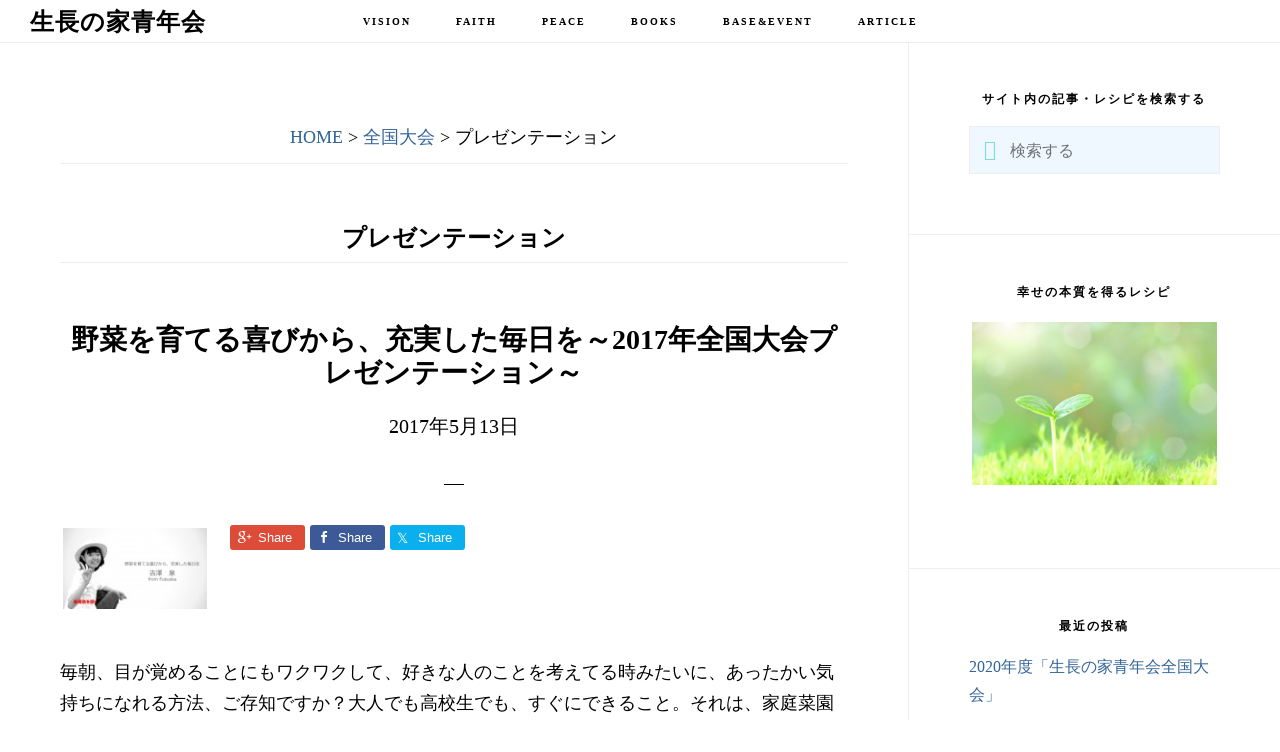

--- FILE ---
content_type: text/html; charset=UTF-8
request_url: http://seinenkai.jp.seicho-no-ie.org/category/zenkokutaikai/%E3%83%97%E3%83%AC%E3%82%BC%E3%83%B3%E3%83%86%E3%83%BC%E3%82%B7%E3%83%A7%E3%83%B3-zenkokutaikai/page/2
body_size: 12297
content:
<!DOCTYPE html>
<html lang="ja">
<head >
<meta charset="UTF-8" />
<meta name="viewport" content="width=device-width, initial-scale=1" />
<meta name='robots' content='index, follow, max-image-preview:large, max-snippet:-1, max-video-preview:-1' />

	<!-- This site is optimized with the Yoast SEO plugin v26.7 - https://yoast.com/wordpress/plugins/seo/ -->
	<title>プレゼンテーション アーカイブ - 2ページ目 (2ページ中) - 生長の家青年会</title>
	<link rel="canonical" href="https://seinenkai.jp.seicho-no-ie.org/category/zenkokutaikai/プレゼンテーション-zenkokutaikai/page/2" />
	<link rel="prev" href="https://seinenkai.jp.seicho-no-ie.org/category/zenkokutaikai/%e3%83%97%e3%83%ac%e3%82%bc%e3%83%b3%e3%83%86%e3%83%bc%e3%82%b7%e3%83%a7%e3%83%b3-zenkokutaikai" />
	<meta property="og:locale" content="ja_JP" />
	<meta property="og:type" content="article" />
	<meta property="og:title" content="プレゼンテーション アーカイブ - 2ページ目 (2ページ中) - 生長の家青年会" />
	<meta property="og:url" content="https://seinenkai.jp.seicho-no-ie.org/category/zenkokutaikai/プレゼンテーション-zenkokutaikai" />
	<meta property="og:site_name" content="生長の家青年会" />
	<script type="application/ld+json" class="yoast-schema-graph">{"@context":"https://schema.org","@graph":[{"@type":"CollectionPage","@id":"https://seinenkai.jp.seicho-no-ie.org/category/zenkokutaikai/%e3%83%97%e3%83%ac%e3%82%bc%e3%83%b3%e3%83%86%e3%83%bc%e3%82%b7%e3%83%a7%e3%83%b3-zenkokutaikai","url":"https://seinenkai.jp.seicho-no-ie.org/category/zenkokutaikai/%e3%83%97%e3%83%ac%e3%82%bc%e3%83%b3%e3%83%86%e3%83%bc%e3%82%b7%e3%83%a7%e3%83%b3-zenkokutaikai/page/2","name":"プレゼンテーション アーカイブ - 2ページ目 (2ページ中) - 生長の家青年会","isPartOf":{"@id":"http://seinenkai.jp.seicho-no-ie.org/#website"},"primaryImageOfPage":{"@id":"https://seinenkai.jp.seicho-no-ie.org/category/zenkokutaikai/%e3%83%97%e3%83%ac%e3%82%bc%e3%83%b3%e3%83%86%e3%83%bc%e3%82%b7%e3%83%a7%e3%83%b3-zenkokutaikai/page/2#primaryimage"},"image":{"@id":"https://seinenkai.jp.seicho-no-ie.org/category/zenkokutaikai/%e3%83%97%e3%83%ac%e3%82%bc%e3%83%b3%e3%83%86%e3%83%bc%e3%82%b7%e3%83%a7%e3%83%b3-zenkokutaikai/page/2#primaryimage"},"thumbnailUrl":"http://seinenkai.jp.seicho-no-ie.org/wp-content/uploads/2017/05/スライド3.jpg","breadcrumb":{"@id":"https://seinenkai.jp.seicho-no-ie.org/category/zenkokutaikai/%e3%83%97%e3%83%ac%e3%82%bc%e3%83%b3%e3%83%86%e3%83%bc%e3%82%b7%e3%83%a7%e3%83%b3-zenkokutaikai/page/2#breadcrumb"},"inLanguage":"ja"},{"@type":"ImageObject","inLanguage":"ja","@id":"https://seinenkai.jp.seicho-no-ie.org/category/zenkokutaikai/%e3%83%97%e3%83%ac%e3%82%bc%e3%83%b3%e3%83%86%e3%83%bc%e3%82%b7%e3%83%a7%e3%83%b3-zenkokutaikai/page/2#primaryimage","url":"http://seinenkai.jp.seicho-no-ie.org/wp-content/uploads/2017/05/スライド3.jpg","contentUrl":"http://seinenkai.jp.seicho-no-ie.org/wp-content/uploads/2017/05/スライド3.jpg","width":1280,"height":720},{"@type":"BreadcrumbList","@id":"https://seinenkai.jp.seicho-no-ie.org/category/zenkokutaikai/%e3%83%97%e3%83%ac%e3%82%bc%e3%83%b3%e3%83%86%e3%83%bc%e3%82%b7%e3%83%a7%e3%83%b3-zenkokutaikai/page/2#breadcrumb","itemListElement":[{"@type":"ListItem","position":1,"name":"ホーム","item":"http://seinenkai.jp.seicho-no-ie.org/"},{"@type":"ListItem","position":2,"name":"全国大会","item":"https://seinenkai.jp.seicho-no-ie.org/category/zenkokutaikai"},{"@type":"ListItem","position":3,"name":"プレゼンテーション"}]},{"@type":"WebSite","@id":"http://seinenkai.jp.seicho-no-ie.org/#website","url":"http://seinenkai.jp.seicho-no-ie.org/","name":"生長の家青年会","description":"生長の家青年会のオフィシャルサイトです。人生の悩みや問題を解決し、地球温暖化問題解決の道へ。「人間・神の子」の教えのもとで、平和と幸せのためのレシピを提供しています。","potentialAction":[{"@type":"SearchAction","target":{"@type":"EntryPoint","urlTemplate":"http://seinenkai.jp.seicho-no-ie.org/?s={search_term_string}"},"query-input":{"@type":"PropertyValueSpecification","valueRequired":true,"valueName":"search_term_string"}}],"inLanguage":"ja"}]}</script>
	<!-- / Yoast SEO plugin. -->


<link rel='dns-prefetch' href='//seinenkai.jp.seicho-no-ie.org' />
<link rel='dns-prefetch' href='//fonts.googleapis.com' />
<link rel='dns-prefetch' href='//code.ionicframework.com' />
<link rel="alternate" type="application/rss+xml" title="生長の家青年会 &raquo; フィード" href="http://seinenkai.jp.seicho-no-ie.org/feed" />
<link rel="alternate" type="application/rss+xml" title="生長の家青年会 &raquo; コメントフィード" href="http://seinenkai.jp.seicho-no-ie.org/comments/feed" />
<link rel="alternate" type="application/rss+xml" title="生長の家青年会 &raquo; プレゼンテーション カテゴリーのフィード" href="http://seinenkai.jp.seicho-no-ie.org/category/zenkokutaikai/%e3%83%97%e3%83%ac%e3%82%bc%e3%83%b3%e3%83%86%e3%83%bc%e3%82%b7%e3%83%a7%e3%83%b3-zenkokutaikai/feed" />
<style id='wp-img-auto-sizes-contain-inline-css' type='text/css'>
img:is([sizes=auto i],[sizes^="auto," i]){contain-intrinsic-size:3000px 1500px}
/*# sourceURL=wp-img-auto-sizes-contain-inline-css */
</style>
<link rel='stylesheet' id='genesis-simple-share-plugin-css-css' href='http://seinenkai.jp.seicho-no-ie.org/wp-content/plugins/genesis-simple-share/assets/css/share.min.css?ver=0.1.0' type='text/css' media='all' />
<link rel='stylesheet' id='genesis-simple-share-genericons-css-css' href='http://seinenkai.jp.seicho-no-ie.org/wp-content/plugins/genesis-simple-share/assets/css/genericons.min.css?ver=0.1.0' type='text/css' media='all' />
<link rel='stylesheet' id='infinity-pro-css' href='http://seinenkai.jp.seicho-no-ie.org/wp-content/themes/infinity-pro/style.css?ver=1.1.2' type='text/css' media='all' />
<style id='wp-emoji-styles-inline-css' type='text/css'>

	img.wp-smiley, img.emoji {
		display: inline !important;
		border: none !important;
		box-shadow: none !important;
		height: 1em !important;
		width: 1em !important;
		margin: 0 0.07em !important;
		vertical-align: -0.1em !important;
		background: none !important;
		padding: 0 !important;
	}
/*# sourceURL=wp-emoji-styles-inline-css */
</style>
<style id='wp-block-library-inline-css' type='text/css'>
:root{--wp-block-synced-color:#7a00df;--wp-block-synced-color--rgb:122,0,223;--wp-bound-block-color:var(--wp-block-synced-color);--wp-editor-canvas-background:#ddd;--wp-admin-theme-color:#007cba;--wp-admin-theme-color--rgb:0,124,186;--wp-admin-theme-color-darker-10:#006ba1;--wp-admin-theme-color-darker-10--rgb:0,107,160.5;--wp-admin-theme-color-darker-20:#005a87;--wp-admin-theme-color-darker-20--rgb:0,90,135;--wp-admin-border-width-focus:2px}@media (min-resolution:192dpi){:root{--wp-admin-border-width-focus:1.5px}}.wp-element-button{cursor:pointer}:root .has-very-light-gray-background-color{background-color:#eee}:root .has-very-dark-gray-background-color{background-color:#313131}:root .has-very-light-gray-color{color:#eee}:root .has-very-dark-gray-color{color:#313131}:root .has-vivid-green-cyan-to-vivid-cyan-blue-gradient-background{background:linear-gradient(135deg,#00d084,#0693e3)}:root .has-purple-crush-gradient-background{background:linear-gradient(135deg,#34e2e4,#4721fb 50%,#ab1dfe)}:root .has-hazy-dawn-gradient-background{background:linear-gradient(135deg,#faaca8,#dad0ec)}:root .has-subdued-olive-gradient-background{background:linear-gradient(135deg,#fafae1,#67a671)}:root .has-atomic-cream-gradient-background{background:linear-gradient(135deg,#fdd79a,#004a59)}:root .has-nightshade-gradient-background{background:linear-gradient(135deg,#330968,#31cdcf)}:root .has-midnight-gradient-background{background:linear-gradient(135deg,#020381,#2874fc)}:root{--wp--preset--font-size--normal:16px;--wp--preset--font-size--huge:42px}.has-regular-font-size{font-size:1em}.has-larger-font-size{font-size:2.625em}.has-normal-font-size{font-size:var(--wp--preset--font-size--normal)}.has-huge-font-size{font-size:var(--wp--preset--font-size--huge)}.has-text-align-center{text-align:center}.has-text-align-left{text-align:left}.has-text-align-right{text-align:right}.has-fit-text{white-space:nowrap!important}#end-resizable-editor-section{display:none}.aligncenter{clear:both}.items-justified-left{justify-content:flex-start}.items-justified-center{justify-content:center}.items-justified-right{justify-content:flex-end}.items-justified-space-between{justify-content:space-between}.screen-reader-text{border:0;clip-path:inset(50%);height:1px;margin:-1px;overflow:hidden;padding:0;position:absolute;width:1px;word-wrap:normal!important}.screen-reader-text:focus{background-color:#ddd;clip-path:none;color:#444;display:block;font-size:1em;height:auto;left:5px;line-height:normal;padding:15px 23px 14px;text-decoration:none;top:5px;width:auto;z-index:100000}html :where(.has-border-color){border-style:solid}html :where([style*=border-top-color]){border-top-style:solid}html :where([style*=border-right-color]){border-right-style:solid}html :where([style*=border-bottom-color]){border-bottom-style:solid}html :where([style*=border-left-color]){border-left-style:solid}html :where([style*=border-width]){border-style:solid}html :where([style*=border-top-width]){border-top-style:solid}html :where([style*=border-right-width]){border-right-style:solid}html :where([style*=border-bottom-width]){border-bottom-style:solid}html :where([style*=border-left-width]){border-left-style:solid}html :where(img[class*=wp-image-]){height:auto;max-width:100%}:where(figure){margin:0 0 1em}html :where(.is-position-sticky){--wp-admin--admin-bar--position-offset:var(--wp-admin--admin-bar--height,0px)}@media screen and (max-width:600px){html :where(.is-position-sticky){--wp-admin--admin-bar--position-offset:0px}}

/*# sourceURL=wp-block-library-inline-css */
</style><style id='global-styles-inline-css' type='text/css'>
:root{--wp--preset--aspect-ratio--square: 1;--wp--preset--aspect-ratio--4-3: 4/3;--wp--preset--aspect-ratio--3-4: 3/4;--wp--preset--aspect-ratio--3-2: 3/2;--wp--preset--aspect-ratio--2-3: 2/3;--wp--preset--aspect-ratio--16-9: 16/9;--wp--preset--aspect-ratio--9-16: 9/16;--wp--preset--color--black: #000000;--wp--preset--color--cyan-bluish-gray: #abb8c3;--wp--preset--color--white: #ffffff;--wp--preset--color--pale-pink: #f78da7;--wp--preset--color--vivid-red: #cf2e2e;--wp--preset--color--luminous-vivid-orange: #ff6900;--wp--preset--color--luminous-vivid-amber: #fcb900;--wp--preset--color--light-green-cyan: #7bdcb5;--wp--preset--color--vivid-green-cyan: #00d084;--wp--preset--color--pale-cyan-blue: #8ed1fc;--wp--preset--color--vivid-cyan-blue: #0693e3;--wp--preset--color--vivid-purple: #9b51e0;--wp--preset--gradient--vivid-cyan-blue-to-vivid-purple: linear-gradient(135deg,rgb(6,147,227) 0%,rgb(155,81,224) 100%);--wp--preset--gradient--light-green-cyan-to-vivid-green-cyan: linear-gradient(135deg,rgb(122,220,180) 0%,rgb(0,208,130) 100%);--wp--preset--gradient--luminous-vivid-amber-to-luminous-vivid-orange: linear-gradient(135deg,rgb(252,185,0) 0%,rgb(255,105,0) 100%);--wp--preset--gradient--luminous-vivid-orange-to-vivid-red: linear-gradient(135deg,rgb(255,105,0) 0%,rgb(207,46,46) 100%);--wp--preset--gradient--very-light-gray-to-cyan-bluish-gray: linear-gradient(135deg,rgb(238,238,238) 0%,rgb(169,184,195) 100%);--wp--preset--gradient--cool-to-warm-spectrum: linear-gradient(135deg,rgb(74,234,220) 0%,rgb(151,120,209) 20%,rgb(207,42,186) 40%,rgb(238,44,130) 60%,rgb(251,105,98) 80%,rgb(254,248,76) 100%);--wp--preset--gradient--blush-light-purple: linear-gradient(135deg,rgb(255,206,236) 0%,rgb(152,150,240) 100%);--wp--preset--gradient--blush-bordeaux: linear-gradient(135deg,rgb(254,205,165) 0%,rgb(254,45,45) 50%,rgb(107,0,62) 100%);--wp--preset--gradient--luminous-dusk: linear-gradient(135deg,rgb(255,203,112) 0%,rgb(199,81,192) 50%,rgb(65,88,208) 100%);--wp--preset--gradient--pale-ocean: linear-gradient(135deg,rgb(255,245,203) 0%,rgb(182,227,212) 50%,rgb(51,167,181) 100%);--wp--preset--gradient--electric-grass: linear-gradient(135deg,rgb(202,248,128) 0%,rgb(113,206,126) 100%);--wp--preset--gradient--midnight: linear-gradient(135deg,rgb(2,3,129) 0%,rgb(40,116,252) 100%);--wp--preset--font-size--small: 13px;--wp--preset--font-size--medium: 20px;--wp--preset--font-size--large: 36px;--wp--preset--font-size--x-large: 42px;--wp--preset--spacing--20: 0.44rem;--wp--preset--spacing--30: 0.67rem;--wp--preset--spacing--40: 1rem;--wp--preset--spacing--50: 1.5rem;--wp--preset--spacing--60: 2.25rem;--wp--preset--spacing--70: 3.38rem;--wp--preset--spacing--80: 5.06rem;--wp--preset--shadow--natural: 6px 6px 9px rgba(0, 0, 0, 0.2);--wp--preset--shadow--deep: 12px 12px 50px rgba(0, 0, 0, 0.4);--wp--preset--shadow--sharp: 6px 6px 0px rgba(0, 0, 0, 0.2);--wp--preset--shadow--outlined: 6px 6px 0px -3px rgb(255, 255, 255), 6px 6px rgb(0, 0, 0);--wp--preset--shadow--crisp: 6px 6px 0px rgb(0, 0, 0);}:where(.is-layout-flex){gap: 0.5em;}:where(.is-layout-grid){gap: 0.5em;}body .is-layout-flex{display: flex;}.is-layout-flex{flex-wrap: wrap;align-items: center;}.is-layout-flex > :is(*, div){margin: 0;}body .is-layout-grid{display: grid;}.is-layout-grid > :is(*, div){margin: 0;}:where(.wp-block-columns.is-layout-flex){gap: 2em;}:where(.wp-block-columns.is-layout-grid){gap: 2em;}:where(.wp-block-post-template.is-layout-flex){gap: 1.25em;}:where(.wp-block-post-template.is-layout-grid){gap: 1.25em;}.has-black-color{color: var(--wp--preset--color--black) !important;}.has-cyan-bluish-gray-color{color: var(--wp--preset--color--cyan-bluish-gray) !important;}.has-white-color{color: var(--wp--preset--color--white) !important;}.has-pale-pink-color{color: var(--wp--preset--color--pale-pink) !important;}.has-vivid-red-color{color: var(--wp--preset--color--vivid-red) !important;}.has-luminous-vivid-orange-color{color: var(--wp--preset--color--luminous-vivid-orange) !important;}.has-luminous-vivid-amber-color{color: var(--wp--preset--color--luminous-vivid-amber) !important;}.has-light-green-cyan-color{color: var(--wp--preset--color--light-green-cyan) !important;}.has-vivid-green-cyan-color{color: var(--wp--preset--color--vivid-green-cyan) !important;}.has-pale-cyan-blue-color{color: var(--wp--preset--color--pale-cyan-blue) !important;}.has-vivid-cyan-blue-color{color: var(--wp--preset--color--vivid-cyan-blue) !important;}.has-vivid-purple-color{color: var(--wp--preset--color--vivid-purple) !important;}.has-black-background-color{background-color: var(--wp--preset--color--black) !important;}.has-cyan-bluish-gray-background-color{background-color: var(--wp--preset--color--cyan-bluish-gray) !important;}.has-white-background-color{background-color: var(--wp--preset--color--white) !important;}.has-pale-pink-background-color{background-color: var(--wp--preset--color--pale-pink) !important;}.has-vivid-red-background-color{background-color: var(--wp--preset--color--vivid-red) !important;}.has-luminous-vivid-orange-background-color{background-color: var(--wp--preset--color--luminous-vivid-orange) !important;}.has-luminous-vivid-amber-background-color{background-color: var(--wp--preset--color--luminous-vivid-amber) !important;}.has-light-green-cyan-background-color{background-color: var(--wp--preset--color--light-green-cyan) !important;}.has-vivid-green-cyan-background-color{background-color: var(--wp--preset--color--vivid-green-cyan) !important;}.has-pale-cyan-blue-background-color{background-color: var(--wp--preset--color--pale-cyan-blue) !important;}.has-vivid-cyan-blue-background-color{background-color: var(--wp--preset--color--vivid-cyan-blue) !important;}.has-vivid-purple-background-color{background-color: var(--wp--preset--color--vivid-purple) !important;}.has-black-border-color{border-color: var(--wp--preset--color--black) !important;}.has-cyan-bluish-gray-border-color{border-color: var(--wp--preset--color--cyan-bluish-gray) !important;}.has-white-border-color{border-color: var(--wp--preset--color--white) !important;}.has-pale-pink-border-color{border-color: var(--wp--preset--color--pale-pink) !important;}.has-vivid-red-border-color{border-color: var(--wp--preset--color--vivid-red) !important;}.has-luminous-vivid-orange-border-color{border-color: var(--wp--preset--color--luminous-vivid-orange) !important;}.has-luminous-vivid-amber-border-color{border-color: var(--wp--preset--color--luminous-vivid-amber) !important;}.has-light-green-cyan-border-color{border-color: var(--wp--preset--color--light-green-cyan) !important;}.has-vivid-green-cyan-border-color{border-color: var(--wp--preset--color--vivid-green-cyan) !important;}.has-pale-cyan-blue-border-color{border-color: var(--wp--preset--color--pale-cyan-blue) !important;}.has-vivid-cyan-blue-border-color{border-color: var(--wp--preset--color--vivid-cyan-blue) !important;}.has-vivid-purple-border-color{border-color: var(--wp--preset--color--vivid-purple) !important;}.has-vivid-cyan-blue-to-vivid-purple-gradient-background{background: var(--wp--preset--gradient--vivid-cyan-blue-to-vivid-purple) !important;}.has-light-green-cyan-to-vivid-green-cyan-gradient-background{background: var(--wp--preset--gradient--light-green-cyan-to-vivid-green-cyan) !important;}.has-luminous-vivid-amber-to-luminous-vivid-orange-gradient-background{background: var(--wp--preset--gradient--luminous-vivid-amber-to-luminous-vivid-orange) !important;}.has-luminous-vivid-orange-to-vivid-red-gradient-background{background: var(--wp--preset--gradient--luminous-vivid-orange-to-vivid-red) !important;}.has-very-light-gray-to-cyan-bluish-gray-gradient-background{background: var(--wp--preset--gradient--very-light-gray-to-cyan-bluish-gray) !important;}.has-cool-to-warm-spectrum-gradient-background{background: var(--wp--preset--gradient--cool-to-warm-spectrum) !important;}.has-blush-light-purple-gradient-background{background: var(--wp--preset--gradient--blush-light-purple) !important;}.has-blush-bordeaux-gradient-background{background: var(--wp--preset--gradient--blush-bordeaux) !important;}.has-luminous-dusk-gradient-background{background: var(--wp--preset--gradient--luminous-dusk) !important;}.has-pale-ocean-gradient-background{background: var(--wp--preset--gradient--pale-ocean) !important;}.has-electric-grass-gradient-background{background: var(--wp--preset--gradient--electric-grass) !important;}.has-midnight-gradient-background{background: var(--wp--preset--gradient--midnight) !important;}.has-small-font-size{font-size: var(--wp--preset--font-size--small) !important;}.has-medium-font-size{font-size: var(--wp--preset--font-size--medium) !important;}.has-large-font-size{font-size: var(--wp--preset--font-size--large) !important;}.has-x-large-font-size{font-size: var(--wp--preset--font-size--x-large) !important;}
/*# sourceURL=global-styles-inline-css */
</style>

<style id='classic-theme-styles-inline-css' type='text/css'>
/*! This file is auto-generated */
.wp-block-button__link{color:#fff;background-color:#32373c;border-radius:9999px;box-shadow:none;text-decoration:none;padding:calc(.667em + 2px) calc(1.333em + 2px);font-size:1.125em}.wp-block-file__button{background:#32373c;color:#fff;text-decoration:none}
/*# sourceURL=/wp-includes/css/classic-themes.min.css */
</style>
<link rel='stylesheet' id='infinity-fonts-css' href='//fonts.googleapis.com/css?family=Cormorant+Garamond%3A400%2C400i%2C700%7CRaleway%3A700&#038;ver=1.1.2' type='text/css' media='all' />
<link rel='stylesheet' id='infinity-ionicons-css' href='//code.ionicframework.com/ionicons/2.0.1/css/ionicons.min.css?ver=1.1.2' type='text/css' media='all' />
<script type="text/javascript" src="http://seinenkai.jp.seicho-no-ie.org/wp-includes/js/jquery/jquery.min.js?ver=3.7.1" id="jquery-core-js"></script>
<script type="text/javascript" src="http://seinenkai.jp.seicho-no-ie.org/wp-includes/js/jquery/jquery-migrate.min.js?ver=3.4.1" id="jquery-migrate-js"></script>
<script type="text/javascript" src="http://seinenkai.jp.seicho-no-ie.org/wp-content/plugins/genesis-simple-share/assets/js/sharrre/jquery.sharrre.min.js?ver=0.1.0" id="genesis-simple-share-plugin-js-js"></script>
<script type="text/javascript" src="http://seinenkai.jp.seicho-no-ie.org/wp-content/plugins/genesis-simple-share/assets/js/waypoints.min.js?ver=0.1.0" id="genesis-simple-share-waypoint-js-js"></script>
<link rel="https://api.w.org/" href="http://seinenkai.jp.seicho-no-ie.org/wp-json/" /><link rel="alternate" title="JSON" type="application/json" href="http://seinenkai.jp.seicho-no-ie.org/wp-json/wp/v2/categories/123" /><link rel="EditURI" type="application/rsd+xml" title="RSD" href="http://seinenkai.jp.seicho-no-ie.org/xmlrpc.php?rsd" />
<meta name="generator" content="WordPress 6.9" />
<meta name="google-site-verification" content="Zs75SQlUGmAHulpQbbOLY0Fj8Y-ZSlYW7AgmQPXczz4" />
<meta property="fb:app_id" content="319376111852283" />
<!-- Google Tag Manager -->
<script>(function(w,d,s,l,i){w[l]=w[l]||[];w[l].push({'gtm.start':
new Date().getTime(),event:'gtm.js'});var f=d.getElementsByTagName(s)[0],
j=d.createElement(s),dl=l!='dataLayer'?'&l='+l:'';j.async=true;j.src=
'https://www.googletagmanager.com/gtm.js?id='+i+dl;f.parentNode.insertBefore(j,f);
})(window,document,'script','dataLayer','GTM-T8B9SS9');</script>
<!-- End Google Tag Manager -->
<script src="https://apis.google.com/js/platform.js" async defer>
  {lang: 'ja'}
</script>
<!-- Global Site Tag (gtag.js) - Google Analytics -->
<script async src="https://www.googletagmanager.com/gtag/js?id=UA-39498703-1"></script>
<script>
  window.dataLayer = window.dataLayer || [];
  function gtag(){dataLayer.push(arguments)};
  gtag('js', new Date());

  gtag('config', 'UA-39498703-1');
</script><link rel="icon" href="http://seinenkai.jp.seicho-no-ie.org/wp-content/uploads/2017/07/cropped-201509_3639_01-1-32x32.jpg" sizes="32x32" />
<link rel="icon" href="http://seinenkai.jp.seicho-no-ie.org/wp-content/uploads/2017/07/cropped-201509_3639_01-1-192x192.jpg" sizes="192x192" />
<link rel="apple-touch-icon" href="http://seinenkai.jp.seicho-no-ie.org/wp-content/uploads/2017/07/cropped-201509_3639_01-1-180x180.jpg" />
<meta name="msapplication-TileImage" content="http://seinenkai.jp.seicho-no-ie.org/wp-content/uploads/2017/07/cropped-201509_3639_01-1-270x270.jpg" />
		<style type="text/css" id="wp-custom-css">
			/*
ここに独自の CSS を追加することができます。

詳しくは上のヘルプアイコンをクリックしてください。
*/
.wrapper {
    margin: 0 auto;
	padding: 0 0 -10 0;
    text-align: center;
}
.txtcenter {
    display: inline-block;
    text-align: left;
}

.imgcentering{
  display:inline-block;
}

.midashiline1 {
position: relative;
padding: 0 0 -10 0;
}

.midashiline1:after {
content: "";
position: absolute;
left: 0;
bottom: 0;
width: 50%;
height: 5px;
background: -webkit-repeating-linear-gradient(-45deg, #6ad1c8, #6ad1c8 2px, #fff 2px, #fff 4px);
background: repeating-linear-gradient(-45deg, #6ad1c8, #6ad1c8 2px, #fff 2px, #fff 4px);
}

.box2 {
 border: 1px solid;
 margin: 1em auto;
 padding: 0.5em;
 position: relative;
 width: 100%;
}
.box2 .box2-title {
 background-color: #fff;
 content: "タイトル";
 font-weight: bold;
 left: 1em;
 padding: 0 .5em;
 position: absolute;
 top: -1em;
}

.parentbox{
overflow-x:auto;
width:100%;
height:100%;
white-space:nowrap;
}

.parentbox2{
width:100%;
height:100%;
white-space:nowrap;
}

.childbox{
display:inline-block;
margin-right:1%;
width:45%;
vertical-align:top;
white-space:normal;
}

.tdclass1{
border-style: none;
text-align: left;
border-collapse: collapse;
border-spacing: 0;
padding:0;
}

@media screen and (max-width: 479px) {
.childbox{
display:inline-block;
margin-right:1%;
width:100%;
vertical-align:top;
white-space:normal;
}
.box2 {
border: 1px solid;
margin: 1em auto;
padding: 1em 0.5em;
position: relative;
width: 100%;
}
h2{
font-size: 18px;
font-size: 1.8rem;
}
}

@media screen and (max-width: 400px) {
caption,th,td {
	width: 100%;
	display: block;
}
}		</style>
		</head>
<body class="archive paged category category--zenkokutaikai category-123 paged-2 category-paged-2 wp-theme-genesis wp-child-theme-infinity-pro header-full-width content-sidebar genesis-breadcrumbs-visible genesis-footer-widgets-hidden"><div class="site-container"><ul class="genesis-skip-link"><li><a href="#genesis-content" class="screen-reader-shortcut"> Skip to main content</a></li><li><a href="#genesis-sidebar-primary" class="screen-reader-shortcut"> Skip to primary sidebar</a></li></ul><header class="site-header"><div class="wrap"><div class="title-area"><p class="site-title"><a href="http://seinenkai.jp.seicho-no-ie.org/">生長の家青年会</a></p><p class="site-description">生長の家青年会のオフィシャルサイトです。人生の悩みや問題を解決し、地球温暖化問題解決の道へ。「人間・神の子」の教えのもとで、平和と幸せのためのレシピを提供しています。</p></div><nav class="nav-primary" aria-label="メイン" id="genesis-nav-primary"><div class="wrap"><ul id="menu-infinty" class="menu genesis-nav-menu menu-primary js-superfish"><li id="menu-item-7923" class="menu-item menu-item-type-post_type menu-item-object-page menu-item-7923"><a href="http://seinenkai.jp.seicho-no-ie.org/vision"><span >vision</span></a></li>
<li id="menu-item-7965" class="menu-item menu-item-type-post_type menu-item-object-page menu-item-has-children menu-item-7965"><a href="http://seinenkai.jp.seicho-no-ie.org/faith"><span >faith</span></a>
<ul class="sub-menu">
	<li id="menu-item-7919" class="menu-item menu-item-type-post_type menu-item-object-page menu-item-7919"><a href="http://seinenkai.jp.seicho-no-ie.org/first-guide"><span >はじめての方へ</span></a></li>
	<li id="menu-item-7908" class="menu-item menu-item-type-post_type menu-item-object-page menu-item-7908"><a href="http://seinenkai.jp.seicho-no-ie.org/religion"><span >宗教や信仰とは？</span></a></li>
	<li id="menu-item-7905" class="menu-item menu-item-type-post_type menu-item-object-page menu-item-has-children menu-item-7905"><a href="http://seinenkai.jp.seicho-no-ie.org/faith"><span >基本的な教え</span></a>
	<ul class="sub-menu">
		<li id="menu-item-7911" class="menu-item menu-item-type-post_type menu-item-object-page menu-item-7911"><a href="http://seinenkai.jp.seicho-no-ie.org/only-god-created-perfect-world-exists"><span >唯神実相とは</span></a></li>
		<li id="menu-item-7910" class="menu-item menu-item-type-post_type menu-item-object-page menu-item-7910"><a href="http://seinenkai.jp.seicho-no-ie.org/all-phenomena-are-manifestation-of-only-mind"><span >唯心所現とは</span></a></li>
		<li id="menu-item-7907" class="menu-item menu-item-type-post_type menu-item-object-page menu-item-7907"><a href="http://seinenkai.jp.seicho-no-ie.org/all-religions-emanate-from-one-universal-god"><span >万教帰一とは</span></a></li>
	</ul>
</li>
	<li id="menu-item-7909" class="menu-item menu-item-type-post_type menu-item-object-page menu-item-has-children menu-item-7909"><a href="http://seinenkai.jp.seicho-no-ie.org/three-correct-actions"><span >３つの習慣（三正行）</span></a>
	<ul class="sub-menu">
		<li id="menu-item-7917" class="menu-item menu-item-type-post_type menu-item-object-page menu-item-7917"><a href="http://seinenkai.jp.seicho-no-ie.org/shinsokan-meditation"><span >瞑想のやり方（神想観）</span></a></li>
		<li id="menu-item-7925" class="menu-item menu-item-type-post_type menu-item-object-page menu-item-7925"><a href="http://seinenkai.jp.seicho-no-ie.org/holy-sutras"><span >聖経・讃歌読誦／聖典拝読</span></a></li>
		<li id="menu-item-7918" class="menu-item menu-item-type-post_type menu-item-object-page menu-item-7918"><a href="http://seinenkai.jp.seicho-no-ie.org/the-act-of-love"><span >愛行について</span></a></li>
	</ul>
</li>
</ul>
</li>
<li id="menu-item-8135" class="menu-item menu-item-type-post_type menu-item-object-page menu-item-has-children menu-item-8135"><a href="http://seinenkai.jp.seicho-no-ie.org/activities-for-peace"><span >peace</span></a>
<ul class="sub-menu">
	<li id="menu-item-10006" class="menu-item menu-item-type-custom menu-item-object-custom menu-item-10006"><a href="https://www.jp.seicho-no-ie.org/20240403-3/"><span >布教・環境方針</span></a></li>
	<li id="menu-item-7913" class="menu-item menu-item-type-post_type menu-item-object-page menu-item-has-children menu-item-7913"><a href="http://seinenkai.jp.seicho-no-ie.org/activities-for-peace"><span >地球温暖化を防ごう！</span></a>
	<ul class="sub-menu">
		<li id="menu-item-7912" class="menu-item menu-item-type-post_type menu-item-object-page menu-item-7912"><a href="http://seinenkai.jp.seicho-no-ie.org/global-warming-problem"><span >地球温暖化問題の原因と現状</span></a></li>
		<li id="menu-item-7916" class="menu-item menu-item-type-post_type menu-item-object-page menu-item-7916"><a href="http://seinenkai.jp.seicho-no-ie.org/measures-against-global-warming"><span >地球温暖化対策</span></a></li>
	</ul>
</li>
	<li id="menu-item-7915" class="menu-item menu-item-type-post_type menu-item-object-page menu-item-has-children menu-item-7915"><a href="http://seinenkai.jp.seicho-no-ie.org/fun-measures-against-global-warming"><span >楽しい地球温暖化対策</span></a>
	<ul class="sub-menu">
		<li id="menu-item-7914" class="menu-item menu-item-type-post_type menu-item-object-page menu-item-7914"><a href="http://seinenkai.jp.seicho-no-ie.org/sniorganic"><span >家庭菜園</span></a></li>
		<li id="menu-item-7924" class="menu-item menu-item-type-post_type menu-item-object-page menu-item-7924"><a href="http://seinenkai.jp.seicho-no-ie.org/snibicycle"><span >自転車</span></a></li>
		<li id="menu-item-7906" class="menu-item menu-item-type-post_type menu-item-object-page menu-item-7906"><a href="http://seinenkai.jp.seicho-no-ie.org/snicraft"><span >手作り（ハンドメイド）・クラフト</span></a></li>
	</ul>
</li>
</ul>
</li>
<li id="menu-item-7921" class="menu-item menu-item-type-post_type menu-item-object-page menu-item-7921"><a href="http://seinenkai.jp.seicho-no-ie.org/books"><span >Books</span></a></li>
<li id="menu-item-7920" class="menu-item menu-item-type-post_type menu-item-object-page menu-item-has-children menu-item-7920"><a href="http://seinenkai.jp.seicho-no-ie.org/base-event"><span >Base&#038;Event</span></a>
<ul class="sub-menu">
	<li id="menu-item-8915" class="menu-item menu-item-type-post_type menu-item-object-page menu-item-8915"><a href="http://seinenkai.jp.seicho-no-ie.org/seicho-no-ie-kousyukai"><span >講習会の日程</span></a></li>
	<li id="menu-item-7926" class="menu-item menu-item-type-post_type menu-item-object-page menu-item-has-children menu-item-7926"><a href="http://seinenkai.jp.seicho-no-ie.org/guidance"><span >入会案内</span></a>
	<ul class="sub-menu">
		<li id="menu-item-9846" class="menu-item menu-item-type-post_type menu-item-object-page menu-item-9846"><a href="http://seinenkai.jp.seicho-no-ie.org/kaisoku"><span >生長の家青年会会則</span></a></li>
		<li id="menu-item-9845" class="menu-item menu-item-type-post_type menu-item-object-page menu-item-9845"><a href="http://seinenkai.jp.seicho-no-ie.org/nenkaihitoriatsukai"><span >生長の家青年会の年会費等の取り扱いについて</span></a></li>
	</ul>
</li>
	<li id="menu-item-9858" class="menu-item menu-item-type-post_type menu-item-object-page menu-item-9858"><a href="http://seinenkai.jp.seicho-no-ie.org/online-event"><span >オンラインイベント</span></a></li>
	<li id="menu-item-9857" class="menu-item menu-item-type-post_type menu-item-object-page menu-item-9857"><a href="http://seinenkai.jp.seicho-no-ie.org/fb-event"><span >Facebookのイベント</span></a></li>
	<li id="menu-item-8455" class="menu-item menu-item-type-post_type menu-item-object-page menu-item-8455"><a href="http://seinenkai.jp.seicho-no-ie.org/contact"><span >お問い合わせ</span></a></li>
</ul>
</li>
<li id="menu-item-9621" class="menu-item menu-item-type-taxonomy menu-item-object-category menu-item-has-children menu-item-9621"><a href="http://seinenkai.jp.seicho-no-ie.org/category/article"><span >article</span></a>
<ul class="sub-menu">
	<li id="menu-item-9622" class="menu-item menu-item-type-taxonomy menu-item-object-category menu-item-9622"><a href="http://seinenkai.jp.seicho-no-ie.org/category/article/news_blog"><span >News&amp;Blog</span></a></li>
	<li id="menu-item-9623" class="menu-item menu-item-type-taxonomy menu-item-object-category menu-item-9623"><a href="http://seinenkai.jp.seicho-no-ie.org/category/article/recipe"><span >recipe</span></a></li>
</ul>
</li>
</ul></div></nav></div></header><div class="site-inner"><div class="content-sidebar-wrap"><main class="content" id="genesis-content">
<div class="breadcrumb"><span class="breadcrumb-link-wrap"><a class="breadcrumb-link" href="http://seinenkai.jp.seicho-no-ie.org/"><span class="breadcrumb-link-text-wrap">HOME</span></a><meta ></span> > <span class="breadcrumb-link-wrap"><a class="breadcrumb-link" href="http://seinenkai.jp.seicho-no-ie.org/category/zenkokutaikai"><span class="breadcrumb-link-text-wrap">全国大会</span></a><meta ></span> > プレゼンテーション</div><div class="archive-description taxonomy-archive-description taxonomy-description"><h1 class="archive-title">プレゼンテーション</h1></div><article class="post-6562 post type-post status-publish format-standard has-post-thumbnail category-news_blog category-nomeat category--zenkokutaikai category-zenkokutaikai category-homegarden category-2015cat18 category-2015cat09 category-2015cat20 entry" aria-label="野菜を育てる喜びから、充実した毎日を～2017年全国大会プレゼンテーション～"><header class="entry-header"><h2 class="entry-title"><a class="entry-title-link" rel="bookmark" href="http://seinenkai.jp.seicho-no-ie.org/zenkokutaikai2017movie7.html">野菜を育てる喜びから、充実した毎日を～2017年全国大会プレゼンテーション～</a></h2>
<p class="entry-meta"><time class="entry-time">2017年5月13日</time></p></header><div class="entry-content"><a class="entry-image-link" href="http://seinenkai.jp.seicho-no-ie.org/zenkokutaikai2017movie7.html" aria-hidden="true" tabindex="-1"><img width="150" height="84" src="http://seinenkai.jp.seicho-no-ie.org/wp-content/uploads/2017/05/スライド3-150x84.jpg" class="alignleft post-image entry-image" alt="" decoding="async" srcset="http://seinenkai.jp.seicho-no-ie.org/wp-content/uploads/2017/05/スライド3-150x84.jpg 150w, http://seinenkai.jp.seicho-no-ie.org/wp-content/uploads/2017/05/スライド3-550x309.jpg 550w, http://seinenkai.jp.seicho-no-ie.org/wp-content/uploads/2017/05/スライド3-1024x576.jpg 1024w, http://seinenkai.jp.seicho-no-ie.org/wp-content/uploads/2017/05/スライド3.jpg 1280w" sizes="(max-width: 150px) 100vw, 150px" /></a><div class="share-before share-filled share-medium" id="share-before-6562"><div class="googlePlus" id="googleplus-before-6562" data-url="http://seinenkai.jp.seicho-no-ie.org/zenkokutaikai2017movie7.html" data-urlalt="http://seinenkai.jp.seicho-no-ie.org/?p=6562" data-text="野菜を育てる喜びから、充実した毎日を～2017年全国大会プレゼンテーション～" data-title="Share" data-reader="Share on Google Plus" data-count="%s shares on Google Plus"></div><div class="facebook" id="facebook-before-6562" data-url="http://seinenkai.jp.seicho-no-ie.org/zenkokutaikai2017movie7.html" data-urlalt="http://seinenkai.jp.seicho-no-ie.org/?p=6562" data-text="野菜を育てる喜びから、充実した毎日を～2017年全国大会プレゼンテーション～" data-title="Share" data-reader="Share on Facebook" data-count="%s shares on Facebook"></div><div class="twitter" id="twitter-before-6562" data-url="http://seinenkai.jp.seicho-no-ie.org/zenkokutaikai2017movie7.html" data-urlalt="http://seinenkai.jp.seicho-no-ie.org/?p=6562" data-text="野菜を育てる喜びから、充実した毎日を～2017年全国大会プレゼンテーション～" data-title="Share" data-reader="Share this" data-count="%s Shares"></div></div>
			<script type='text/javascript'>
				jQuery(document).ready(function($) {
					if ( $.fn.waypoint ) {
										$("#googleplus-before-6562").waypoint( function() {
										$("#googleplus-before-6562").sharrre({
										  share: {
										    googlePlus: true
										  },
										  urlCurl: "http://seinenkai.jp.seicho-no-ie.org/wp-content/plugins/genesis-simple-share/assets/js/sharrre/sharrre.php",
										  enableHover: false,
										  enableTracking: true,
										  
										  buttons: {  },
										  click: function(api, options){
										    api.simulateClick();
										    api.openPopup("googlePlus");
										  }
										});
										},
										{ offset: "bottom-in-view" });
									} else {
										$("#googleplus-before-6562").sharrre({
										  share: {
										    googlePlus: true
										  },
										  urlCurl: "http://seinenkai.jp.seicho-no-ie.org/wp-content/plugins/genesis-simple-share/assets/js/sharrre/sharrre.php",
										  enableHover: false,
										  enableTracking: true,
										  
										  buttons: {  },
										  click: function(api, options){
										    api.simulateClick();
										    api.openPopup("googlePlus");
										  }
										});
									}
if ( $.fn.waypoint ) {
										$("#facebook-before-6562").waypoint( function() {
										$("#facebook-before-6562").sharrre({
										  share: {
										    facebook: true
										  },
										  urlCurl: "http://seinenkai.jp.seicho-no-ie.org/wp-content/plugins/genesis-simple-share/assets/js/sharrre/sharrre.php",
										  enableHover: false,
										  enableTracking: true,
										  disableCount: true,
										  buttons: {  },
										  click: function(api, options){
										    api.simulateClick();
										    api.openPopup("facebook");
										  }
										});
										},
										{ offset: "bottom-in-view" });
									} else {
										$("#facebook-before-6562").sharrre({
										  share: {
										    facebook: true
										  },
										  urlCurl: "http://seinenkai.jp.seicho-no-ie.org/wp-content/plugins/genesis-simple-share/assets/js/sharrre/sharrre.php",
										  enableHover: false,
										  enableTracking: true,
										  disableCount: true,
										  buttons: {  },
										  click: function(api, options){
										    api.simulateClick();
										    api.openPopup("facebook");
										  }
										});
									}
if ( $.fn.waypoint ) {
										$("#twitter-before-6562").waypoint( function() {
										$("#twitter-before-6562").sharrre({
										  share: {
										    twitter: true
										  },
										  urlCurl: "http://seinenkai.jp.seicho-no-ie.org/wp-content/plugins/genesis-simple-share/assets/js/sharrre/sharrre.php",
										  enableHover: false,
										  enableTracking: true,
										  
										  buttons: {  },
										  click: function(api, options){
										    api.simulateClick();
										    api.openPopup("twitter");
										  }
										});
										},
										{ offset: "bottom-in-view" });
									} else {
										$("#twitter-before-6562").sharrre({
										  share: {
										    twitter: true
										  },
										  urlCurl: "http://seinenkai.jp.seicho-no-ie.org/wp-content/plugins/genesis-simple-share/assets/js/sharrre/sharrre.php",
										  enableHover: false,
										  enableTracking: true,
										  
										  buttons: {  },
										  click: function(api, options){
										    api.simulateClick();
										    api.openPopup("twitter");
										  }
										});
									}

				});
		</script><p>毎朝、目が覚めることにもワクワクして、好きな人のことを考えてる時みたいに、あったかい気持ちになれる方法、ご存知ですか？大人でも高校生でも、すぐにできること。それは、家庭菜園です。 私は、中学生の時、家族と一緒に、ベランダ [&hellip;]</p>
</div><footer class="entry-footer"></footer></article><div class="archive-pagination pagination" role="navigation" aria-label="Pagination"><ul><li class="pagination-previous"><a href="http://seinenkai.jp.seicho-no-ie.org/category/zenkokutaikai/%E3%83%97%E3%83%AC%E3%82%BC%E3%83%B3%E3%83%86%E3%83%BC%E3%82%B7%E3%83%A7%E3%83%B3-zenkokutaikai" >« 前へ</a></li>
<li><a href="http://seinenkai.jp.seicho-no-ie.org/category/zenkokutaikai/%E3%83%97%E3%83%AC%E3%82%BC%E3%83%B3%E3%83%86%E3%83%BC%E3%82%B7%E3%83%A7%E3%83%B3-zenkokutaikai"><span class="screen-reader-text">ページ</span> 1</a></li>
<li class="active" ><a href="http://seinenkai.jp.seicho-no-ie.org/category/zenkokutaikai/%E3%83%97%E3%83%AC%E3%82%BC%E3%83%B3%E3%83%86%E3%83%BC%E3%82%B7%E3%83%A7%E3%83%B3-zenkokutaikai/page/2" aria-current="page"><span class="screen-reader-text">ページ</span> 2</a></li>
</ul></div>
</main><aside class="sidebar sidebar-primary widget-area" role="complementary" aria-label="最初のサイドバー" id="genesis-sidebar-primary"><h2 class="genesis-sidebar-title screen-reader-text">最初のサイドバー</h2><section id="search-3" class="widget widget_search"><div class="widget-wrap"><h3 class="widgettitle widget-title">サイト内の記事・レシピを検索する</h3>
<form class="search-form" method="get" action="http://seinenkai.jp.seicho-no-ie.org/" role="search"><label class="search-form-label screen-reader-text" for="searchform-1">検索する</label><input class="search-form-input" type="search" name="s" id="searchform-1" placeholder="検索する"><input class="search-form-submit" type="submit" value="検索"><meta content="http://seinenkai.jp.seicho-no-ie.org/?s={s}"></form></div></section>
<section id="text-75" class="widget widget_text"><div class="widget-wrap"><h3 class="widgettitle widget-title">幸せの本質を得るレシピ</h3>
			<div class="textwidget"><p><a href="http://seinenkai.jp.seicho-no-ie.org/recipe-to-get-the-essence-of-happiness.html" 
 rel="noopener"><img loading="lazy" decoding="async" class="alignleft size-full wp-image-7088" src="http://seinenkai.jp.seicho-no-ie.org/wp-content/uploads/2017/05/8e30fb1535e71794437d02d8381cb8ae_m-550x366.jpg" alt="人生がつまらない" width="340" height="226" /></a></p>
</div>
		</div></section>

		<section id="recent-posts-3" class="widget widget_recent_entries"><div class="widget-wrap">
		<h3 class="widgettitle widget-title">最近の投稿</h3>

		<ul>
											<li>
					<a href="http://seinenkai.jp.seicho-no-ie.org/seinenkai-zenkokutaikai.html">2020年度「生長の家青年会全国大会」</a>
									</li>
											<li>
					<a href="http://seinenkai.jp.seicho-no-ie.org/72zenkokutaikai.html">保護中: 第72回生長の家青年会全国大会</a>
									</li>
											<li>
					<a href="http://seinenkai.jp.seicho-no-ie.org/dai70kai_seinenkai_zenkokutaikai.html">「第70回生長の家青年会全国大会」動画一覧</a>
									</li>
											<li>
					<a href="http://seinenkai.jp.seicho-no-ie.org/kousyuukaitext.html">テキストをもって、講習会を受講しよう！</a>
									</li>
											<li>
					<a href="http://seinenkai.jp.seicho-no-ie.org/recipe-clean-cycling.html">自転車でのクリーンサイクリングが埼玉環境大賞で優秀賞！</a>
									</li>
					</ul>

		</div></section>
<section id="text-77" class="widget widget_text"><div class="widget-wrap"><h3 class="widgettitle widget-title">Facebookページ</h3>
			<div class="textwidget"><p><a href="https://www.facebook.com/yyaasni/"><img loading="lazy" decoding="async" class="size-thumbnail wp-image-9663" src="http://seinenkai.jp.seicho-no-ie.org/wp-content/uploads/2018/11/15936769_1183509608384739_1213074289665988315_o-e1542523443366.jpg" alt="" width="300" height="156" /></a></p>
</div>
		</div></section>
<section id="text-59" class="widget widget_text"><div class="widget-wrap"><h3 class="widgettitle widget-title">ツイッターでフォロー</h3>
			<div class="textwidget"><p><a href="https://twitter.com/sni_seinenkai" onclick="_gaq.push(['_trackEvent', 'カテゴリ', 'アクション', 'ラベル',値,opt_noninteraction]);" target="_blank" rel="noopener"><img loading="lazy" decoding="async" class="alignleft size-full wp-image-7088" src="http://seinenkai.jp.seicho-no-ie.org/wp-content/uploads/2017/08/Follow-on-Me-e1501662703864.png" alt="" width="340" height="226" /></a></p>
</div>
		</div></section>
<section id="text-6" class="widget widget_text"><div class="widget-wrap">			<div class="textwidget"><div class="fontcenter"><a href="http://www.hidokeilife.com/m/" onclick="_gaq.push(['_trackEvent', 'カテゴリ', 'アクション', 'ラベル',値,opt_noninteraction]);" target="_blank" rel="noopener"><img decoding="async" src="http://www.hidokeilife.com/banner/gekanshi/blog_w160_d.jpg" alt="160x180px" border="0" /></a></div>
</div>
		</div></section>
<section id="text-68" class="widget widget_text"><div class="widget-wrap">			<div class="textwidget"><div class="fontcenter">
<ul class="sns">
<li>
<div class="fb-like" data-layout="box_count" data-action="like" data-size="large" data-show-faces="true" data-share="false"></div>
</li>
<li><a class="hatena-bookmark-button" title="このエントリーをはてなブックマークに追加" href="http://b.hatena.ne.jp/entry/" data-hatena-bookmark-layout="touch" data-hatena-bookmark-width="120" data-hatena-bookmark-height="60"><img loading="lazy" decoding="async" style="border: none;" src="https://b.st-hatena.com/images/entry-button/button-only@2x.png" alt="このエントリーをはてなブックマークに追加" width="20" height="20" /></a><script type="text/javascript" src="https://b.st-hatena.com/js/bookmark_button.js" charset="utf-8" async="async"></script></li>
</ul>
</div>
</div>
		</div></section>
</aside></div></div><footer class="site-footer"><div class="wrap"><p>Copyright &#xA9;&nbsp;2026 seicho-no-ie-seinenkai</p></div></footer></div><script type="speculationrules">
{"prefetch":[{"source":"document","where":{"and":[{"href_matches":"/*"},{"not":{"href_matches":["/wp-*.php","/wp-admin/*","/wp-content/uploads/*","/wp-content/*","/wp-content/plugins/*","/wp-content/themes/infinity-pro/*","/wp-content/themes/genesis/*","/*\\?(.+)"]}},{"not":{"selector_matches":"a[rel~=\"nofollow\"]"}},{"not":{"selector_matches":".no-prefetch, .no-prefetch a"}}]},"eagerness":"conservative"}]}
</script>
<!-- Google Tag Manager (noscript) -->
<noscript><iframe src="https://www.googletagmanager.com/ns.html?id=GTM-T8B9SS9"
height="0" width="0" style="display:none;visibility:hidden"></iframe></noscript>
<!-- End Google Tag Manager (noscript) --><script type="text/javascript" src="http://seinenkai.jp.seicho-no-ie.org/wp-includes/js/hoverIntent.min.js?ver=1.10.2" id="hoverIntent-js"></script>
<script type="text/javascript" src="http://seinenkai.jp.seicho-no-ie.org/wp-content/themes/genesis/lib/js/menu/superfish.min.js?ver=1.7.10" id="superfish-js"></script>
<script type="text/javascript" src="http://seinenkai.jp.seicho-no-ie.org/wp-content/themes/genesis/lib/js/menu/superfish.args.min.js?ver=3.6.1" id="superfish-args-js"></script>
<script type="text/javascript" src="http://seinenkai.jp.seicho-no-ie.org/wp-content/themes/genesis/lib/js/skip-links.min.js?ver=3.6.1" id="skip-links-js"></script>
<script type="text/javascript" src="http://seinenkai.jp.seicho-no-ie.org/wp-content/themes/infinity-pro/js/match-height.js?ver=0.5.2" id="infinity-match-height-js"></script>
<script type="text/javascript" src="http://seinenkai.jp.seicho-no-ie.org/wp-content/themes/infinity-pro/js/global.js?ver=1.0.0" id="infinity-global-js"></script>
<script type="text/javascript" id="infinity-responsive-menu-js-extra">
/* <![CDATA[ */
var genesis_responsive_menu = {"mainMenu":"Menu","menuIconClass":"ionicons-before ion-ios-drag","subMenu":"Submenu","subMenuIconClass":"ionicons-before ion-chevron-down","menuClasses":{"others":[".nav-primary"]}};
//# sourceURL=infinity-responsive-menu-js-extra
/* ]]> */
</script>
<script type="text/javascript" src="http://seinenkai.jp.seicho-no-ie.org/wp-content/themes/infinity-pro/js/responsive-menus.min.js?ver=1.1.2" id="infinity-responsive-menu-js"></script>
<script id="wp-emoji-settings" type="application/json">
{"baseUrl":"https://s.w.org/images/core/emoji/17.0.2/72x72/","ext":".png","svgUrl":"https://s.w.org/images/core/emoji/17.0.2/svg/","svgExt":".svg","source":{"concatemoji":"http://seinenkai.jp.seicho-no-ie.org/wp-includes/js/wp-emoji-release.min.js?ver=6.9"}}
</script>
<script type="module">
/* <![CDATA[ */
/*! This file is auto-generated */
const a=JSON.parse(document.getElementById("wp-emoji-settings").textContent),o=(window._wpemojiSettings=a,"wpEmojiSettingsSupports"),s=["flag","emoji"];function i(e){try{var t={supportTests:e,timestamp:(new Date).valueOf()};sessionStorage.setItem(o,JSON.stringify(t))}catch(e){}}function c(e,t,n){e.clearRect(0,0,e.canvas.width,e.canvas.height),e.fillText(t,0,0);t=new Uint32Array(e.getImageData(0,0,e.canvas.width,e.canvas.height).data);e.clearRect(0,0,e.canvas.width,e.canvas.height),e.fillText(n,0,0);const a=new Uint32Array(e.getImageData(0,0,e.canvas.width,e.canvas.height).data);return t.every((e,t)=>e===a[t])}function p(e,t){e.clearRect(0,0,e.canvas.width,e.canvas.height),e.fillText(t,0,0);var n=e.getImageData(16,16,1,1);for(let e=0;e<n.data.length;e++)if(0!==n.data[e])return!1;return!0}function u(e,t,n,a){switch(t){case"flag":return n(e,"\ud83c\udff3\ufe0f\u200d\u26a7\ufe0f","\ud83c\udff3\ufe0f\u200b\u26a7\ufe0f")?!1:!n(e,"\ud83c\udde8\ud83c\uddf6","\ud83c\udde8\u200b\ud83c\uddf6")&&!n(e,"\ud83c\udff4\udb40\udc67\udb40\udc62\udb40\udc65\udb40\udc6e\udb40\udc67\udb40\udc7f","\ud83c\udff4\u200b\udb40\udc67\u200b\udb40\udc62\u200b\udb40\udc65\u200b\udb40\udc6e\u200b\udb40\udc67\u200b\udb40\udc7f");case"emoji":return!a(e,"\ud83e\u1fac8")}return!1}function f(e,t,n,a){let r;const o=(r="undefined"!=typeof WorkerGlobalScope&&self instanceof WorkerGlobalScope?new OffscreenCanvas(300,150):document.createElement("canvas")).getContext("2d",{willReadFrequently:!0}),s=(o.textBaseline="top",o.font="600 32px Arial",{});return e.forEach(e=>{s[e]=t(o,e,n,a)}),s}function r(e){var t=document.createElement("script");t.src=e,t.defer=!0,document.head.appendChild(t)}a.supports={everything:!0,everythingExceptFlag:!0},new Promise(t=>{let n=function(){try{var e=JSON.parse(sessionStorage.getItem(o));if("object"==typeof e&&"number"==typeof e.timestamp&&(new Date).valueOf()<e.timestamp+604800&&"object"==typeof e.supportTests)return e.supportTests}catch(e){}return null}();if(!n){if("undefined"!=typeof Worker&&"undefined"!=typeof OffscreenCanvas&&"undefined"!=typeof URL&&URL.createObjectURL&&"undefined"!=typeof Blob)try{var e="postMessage("+f.toString()+"("+[JSON.stringify(s),u.toString(),c.toString(),p.toString()].join(",")+"));",a=new Blob([e],{type:"text/javascript"});const r=new Worker(URL.createObjectURL(a),{name:"wpTestEmojiSupports"});return void(r.onmessage=e=>{i(n=e.data),r.terminate(),t(n)})}catch(e){}i(n=f(s,u,c,p))}t(n)}).then(e=>{for(const n in e)a.supports[n]=e[n],a.supports.everything=a.supports.everything&&a.supports[n],"flag"!==n&&(a.supports.everythingExceptFlag=a.supports.everythingExceptFlag&&a.supports[n]);var t;a.supports.everythingExceptFlag=a.supports.everythingExceptFlag&&!a.supports.flag,a.supports.everything||((t=a.source||{}).concatemoji?r(t.concatemoji):t.wpemoji&&t.twemoji&&(r(t.twemoji),r(t.wpemoji)))});
//# sourceURL=http://seinenkai.jp.seicho-no-ie.org/wp-includes/js/wp-emoji-loader.min.js
/* ]]> */
</script>
</body></html>
